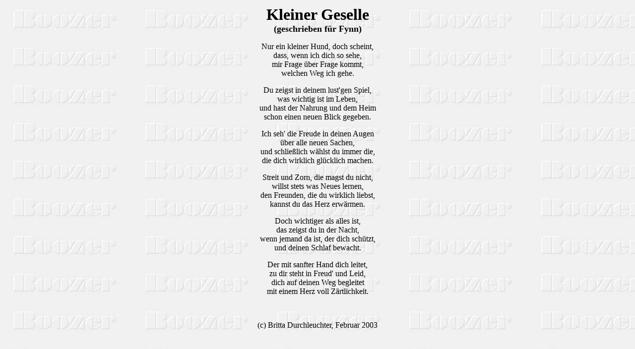

--- FILE ---
content_type: text/html
request_url: http://boozers-homepage.de/geselle.htm
body_size: 848
content:
<html>
<head>
<title>Kleiner Geselle</title>
<meta http-equiv="Content-Type" content="text/html; charset=iso-8859-1">
</head>

<body bgcolor="#FFFFFF" background="bg.jpg">
<div align="center">
  <table width="90%" border="0">
    <tr> 
      <td>
        <div align="center"> 
          <p><font size="5"><strong><font size="6">Kleiner Geselle</font><br>
            <font size="4">(geschrieben f&uuml;r Fynn)</font> </strong></font></p>
          <p><font size="3">Nur ein kleiner Hund, doch scheint,</font><br>
            dass, wenn ich dich so sehe,<br>
            mir Frage &uuml;ber Frage kommt,<br>
            welchen Weg ich gehe.</p>
          <p>Du zeigst in deinem lust'gen Spiel,<br>
            was wichtig ist im Leben,<br>
            und hast der Nahrung und dem Heim<br>
            schon einen neuen Blick gegeben.</p>
          <p>Ich seh' die Freude in deinen Augen<br>
            &uuml;ber alle neuen Sachen,<br>
            und schlie&szlig;lich w&auml;hlst du immer die,<br>
            die dich wirklich gl&uuml;cklich machen.</p>
          <p>Streit und Zorn, die magst du nicht,<br>
            willst stets was Neues lernen,<br>
            den Freunden, die du wirklich liebst,<br>
            kannst du das Herz erw&auml;rmen.</p>
          <p>Doch wichtiger als alles ist,<br>
            das zeigst du in der Nacht,<br>
            wenn jemand da ist, der dich sch&uuml;tzt,<br>
            und deinen Schlaf bewacht.</p>
          <p>Der mit sanfter Hand dich leitet,<br>
            zu dir steht in Freud' und Leid,<br>
            dich auf deinen Weg begleitet<br>
            mit einem Herz voll Z&auml;rtlichkeit.</p>
          <p>&nbsp;</p>
          <p>(c) Britta Durchleuchter, Februar 2003</p>
        </div>
        </td>
    </tr>
  </table>
</div>
</body>
</html>
